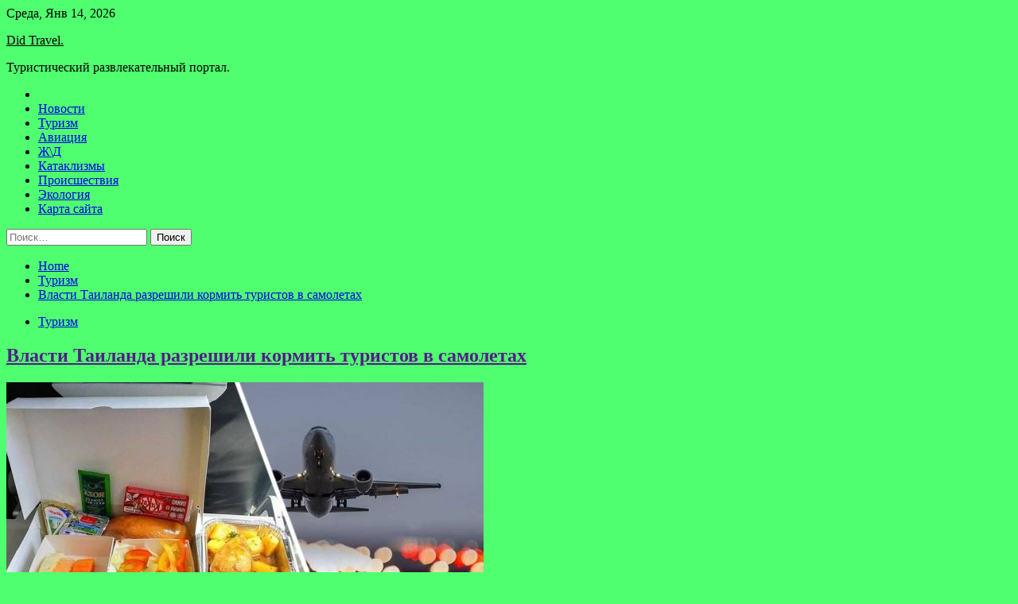

--- FILE ---
content_type: text/html; charset=UTF-8
request_url: https://didok.ru/turizm/vlasti-tailanda-razreshili-kormit-tyristov-v-samoletah.html
body_size: 84677
content:
<!doctype html>
<html lang="ru-RU">
<head>
	<meta charset="UTF-8">
	<meta name="viewport" content="width=device-width, initial-scale=1">
	<link rel="profile" href="https://gmpg.org/xfn/11">

	<title>Власти Таиланда разрешили кормить туристов в самолетах &#8212; Did Travel.</title>
        <style type="text/css">
                    .twp-site-branding .twp-logo,
            .twp-site-branding.twp-overlay .twp-logo,
            .twp-site-branding .twp-logo a,
            .twp-site-branding .twp-logo a:visited
            .twp-site-branding.twp-overlay .twp-logo a,
            .twp-site-branding.twp-overlay .twp-logo a:visited{
                color: #000;
            }
                </style>
<meta name='robots' content='max-image-preview:large' />
<link rel='dns-prefetch' href='//fonts.googleapis.com' />
<link rel="alternate" title="oEmbed (JSON)" type="application/json+oembed" href="https://didok.ru/wp-json/oembed/1.0/embed?url=https%3A%2F%2Fdidok.ru%2Fturizm%2Fvlasti-tailanda-razreshili-kormit-tyristov-v-samoletah.html" />
<link rel="alternate" title="oEmbed (XML)" type="text/xml+oembed" href="https://didok.ru/wp-json/oembed/1.0/embed?url=https%3A%2F%2Fdidok.ru%2Fturizm%2Fvlasti-tailanda-razreshili-kormit-tyristov-v-samoletah.html&#038;format=xml" />
<style id='wp-img-auto-sizes-contain-inline-css' type='text/css'>
img:is([sizes=auto i],[sizes^="auto," i]){contain-intrinsic-size:3000px 1500px}
/*# sourceURL=wp-img-auto-sizes-contain-inline-css */
</style>
<style id='wp-block-library-inline-css' type='text/css'>
:root{--wp-block-synced-color:#7a00df;--wp-block-synced-color--rgb:122,0,223;--wp-bound-block-color:var(--wp-block-synced-color);--wp-editor-canvas-background:#ddd;--wp-admin-theme-color:#007cba;--wp-admin-theme-color--rgb:0,124,186;--wp-admin-theme-color-darker-10:#006ba1;--wp-admin-theme-color-darker-10--rgb:0,107,160.5;--wp-admin-theme-color-darker-20:#005a87;--wp-admin-theme-color-darker-20--rgb:0,90,135;--wp-admin-border-width-focus:2px}@media (min-resolution:192dpi){:root{--wp-admin-border-width-focus:1.5px}}.wp-element-button{cursor:pointer}:root .has-very-light-gray-background-color{background-color:#eee}:root .has-very-dark-gray-background-color{background-color:#313131}:root .has-very-light-gray-color{color:#eee}:root .has-very-dark-gray-color{color:#313131}:root .has-vivid-green-cyan-to-vivid-cyan-blue-gradient-background{background:linear-gradient(135deg,#00d084,#0693e3)}:root .has-purple-crush-gradient-background{background:linear-gradient(135deg,#34e2e4,#4721fb 50%,#ab1dfe)}:root .has-hazy-dawn-gradient-background{background:linear-gradient(135deg,#faaca8,#dad0ec)}:root .has-subdued-olive-gradient-background{background:linear-gradient(135deg,#fafae1,#67a671)}:root .has-atomic-cream-gradient-background{background:linear-gradient(135deg,#fdd79a,#004a59)}:root .has-nightshade-gradient-background{background:linear-gradient(135deg,#330968,#31cdcf)}:root .has-midnight-gradient-background{background:linear-gradient(135deg,#020381,#2874fc)}:root{--wp--preset--font-size--normal:16px;--wp--preset--font-size--huge:42px}.has-regular-font-size{font-size:1em}.has-larger-font-size{font-size:2.625em}.has-normal-font-size{font-size:var(--wp--preset--font-size--normal)}.has-huge-font-size{font-size:var(--wp--preset--font-size--huge)}.has-text-align-center{text-align:center}.has-text-align-left{text-align:left}.has-text-align-right{text-align:right}.has-fit-text{white-space:nowrap!important}#end-resizable-editor-section{display:none}.aligncenter{clear:both}.items-justified-left{justify-content:flex-start}.items-justified-center{justify-content:center}.items-justified-right{justify-content:flex-end}.items-justified-space-between{justify-content:space-between}.screen-reader-text{border:0;clip-path:inset(50%);height:1px;margin:-1px;overflow:hidden;padding:0;position:absolute;width:1px;word-wrap:normal!important}.screen-reader-text:focus{background-color:#ddd;clip-path:none;color:#444;display:block;font-size:1em;height:auto;left:5px;line-height:normal;padding:15px 23px 14px;text-decoration:none;top:5px;width:auto;z-index:100000}html :where(.has-border-color){border-style:solid}html :where([style*=border-top-color]){border-top-style:solid}html :where([style*=border-right-color]){border-right-style:solid}html :where([style*=border-bottom-color]){border-bottom-style:solid}html :where([style*=border-left-color]){border-left-style:solid}html :where([style*=border-width]){border-style:solid}html :where([style*=border-top-width]){border-top-style:solid}html :where([style*=border-right-width]){border-right-style:solid}html :where([style*=border-bottom-width]){border-bottom-style:solid}html :where([style*=border-left-width]){border-left-style:solid}html :where(img[class*=wp-image-]){height:auto;max-width:100%}:where(figure){margin:0 0 1em}html :where(.is-position-sticky){--wp-admin--admin-bar--position-offset:var(--wp-admin--admin-bar--height,0px)}@media screen and (max-width:600px){html :where(.is-position-sticky){--wp-admin--admin-bar--position-offset:0px}}

/*# sourceURL=wp-block-library-inline-css */
</style><style id='global-styles-inline-css' type='text/css'>
:root{--wp--preset--aspect-ratio--square: 1;--wp--preset--aspect-ratio--4-3: 4/3;--wp--preset--aspect-ratio--3-4: 3/4;--wp--preset--aspect-ratio--3-2: 3/2;--wp--preset--aspect-ratio--2-3: 2/3;--wp--preset--aspect-ratio--16-9: 16/9;--wp--preset--aspect-ratio--9-16: 9/16;--wp--preset--color--black: #000000;--wp--preset--color--cyan-bluish-gray: #abb8c3;--wp--preset--color--white: #ffffff;--wp--preset--color--pale-pink: #f78da7;--wp--preset--color--vivid-red: #cf2e2e;--wp--preset--color--luminous-vivid-orange: #ff6900;--wp--preset--color--luminous-vivid-amber: #fcb900;--wp--preset--color--light-green-cyan: #7bdcb5;--wp--preset--color--vivid-green-cyan: #00d084;--wp--preset--color--pale-cyan-blue: #8ed1fc;--wp--preset--color--vivid-cyan-blue: #0693e3;--wp--preset--color--vivid-purple: #9b51e0;--wp--preset--gradient--vivid-cyan-blue-to-vivid-purple: linear-gradient(135deg,rgb(6,147,227) 0%,rgb(155,81,224) 100%);--wp--preset--gradient--light-green-cyan-to-vivid-green-cyan: linear-gradient(135deg,rgb(122,220,180) 0%,rgb(0,208,130) 100%);--wp--preset--gradient--luminous-vivid-amber-to-luminous-vivid-orange: linear-gradient(135deg,rgb(252,185,0) 0%,rgb(255,105,0) 100%);--wp--preset--gradient--luminous-vivid-orange-to-vivid-red: linear-gradient(135deg,rgb(255,105,0) 0%,rgb(207,46,46) 100%);--wp--preset--gradient--very-light-gray-to-cyan-bluish-gray: linear-gradient(135deg,rgb(238,238,238) 0%,rgb(169,184,195) 100%);--wp--preset--gradient--cool-to-warm-spectrum: linear-gradient(135deg,rgb(74,234,220) 0%,rgb(151,120,209) 20%,rgb(207,42,186) 40%,rgb(238,44,130) 60%,rgb(251,105,98) 80%,rgb(254,248,76) 100%);--wp--preset--gradient--blush-light-purple: linear-gradient(135deg,rgb(255,206,236) 0%,rgb(152,150,240) 100%);--wp--preset--gradient--blush-bordeaux: linear-gradient(135deg,rgb(254,205,165) 0%,rgb(254,45,45) 50%,rgb(107,0,62) 100%);--wp--preset--gradient--luminous-dusk: linear-gradient(135deg,rgb(255,203,112) 0%,rgb(199,81,192) 50%,rgb(65,88,208) 100%);--wp--preset--gradient--pale-ocean: linear-gradient(135deg,rgb(255,245,203) 0%,rgb(182,227,212) 50%,rgb(51,167,181) 100%);--wp--preset--gradient--electric-grass: linear-gradient(135deg,rgb(202,248,128) 0%,rgb(113,206,126) 100%);--wp--preset--gradient--midnight: linear-gradient(135deg,rgb(2,3,129) 0%,rgb(40,116,252) 100%);--wp--preset--font-size--small: 13px;--wp--preset--font-size--medium: 20px;--wp--preset--font-size--large: 36px;--wp--preset--font-size--x-large: 42px;--wp--preset--spacing--20: 0.44rem;--wp--preset--spacing--30: 0.67rem;--wp--preset--spacing--40: 1rem;--wp--preset--spacing--50: 1.5rem;--wp--preset--spacing--60: 2.25rem;--wp--preset--spacing--70: 3.38rem;--wp--preset--spacing--80: 5.06rem;--wp--preset--shadow--natural: 6px 6px 9px rgba(0, 0, 0, 0.2);--wp--preset--shadow--deep: 12px 12px 50px rgba(0, 0, 0, 0.4);--wp--preset--shadow--sharp: 6px 6px 0px rgba(0, 0, 0, 0.2);--wp--preset--shadow--outlined: 6px 6px 0px -3px rgb(255, 255, 255), 6px 6px rgb(0, 0, 0);--wp--preset--shadow--crisp: 6px 6px 0px rgb(0, 0, 0);}:where(.is-layout-flex){gap: 0.5em;}:where(.is-layout-grid){gap: 0.5em;}body .is-layout-flex{display: flex;}.is-layout-flex{flex-wrap: wrap;align-items: center;}.is-layout-flex > :is(*, div){margin: 0;}body .is-layout-grid{display: grid;}.is-layout-grid > :is(*, div){margin: 0;}:where(.wp-block-columns.is-layout-flex){gap: 2em;}:where(.wp-block-columns.is-layout-grid){gap: 2em;}:where(.wp-block-post-template.is-layout-flex){gap: 1.25em;}:where(.wp-block-post-template.is-layout-grid){gap: 1.25em;}.has-black-color{color: var(--wp--preset--color--black) !important;}.has-cyan-bluish-gray-color{color: var(--wp--preset--color--cyan-bluish-gray) !important;}.has-white-color{color: var(--wp--preset--color--white) !important;}.has-pale-pink-color{color: var(--wp--preset--color--pale-pink) !important;}.has-vivid-red-color{color: var(--wp--preset--color--vivid-red) !important;}.has-luminous-vivid-orange-color{color: var(--wp--preset--color--luminous-vivid-orange) !important;}.has-luminous-vivid-amber-color{color: var(--wp--preset--color--luminous-vivid-amber) !important;}.has-light-green-cyan-color{color: var(--wp--preset--color--light-green-cyan) !important;}.has-vivid-green-cyan-color{color: var(--wp--preset--color--vivid-green-cyan) !important;}.has-pale-cyan-blue-color{color: var(--wp--preset--color--pale-cyan-blue) !important;}.has-vivid-cyan-blue-color{color: var(--wp--preset--color--vivid-cyan-blue) !important;}.has-vivid-purple-color{color: var(--wp--preset--color--vivid-purple) !important;}.has-black-background-color{background-color: var(--wp--preset--color--black) !important;}.has-cyan-bluish-gray-background-color{background-color: var(--wp--preset--color--cyan-bluish-gray) !important;}.has-white-background-color{background-color: var(--wp--preset--color--white) !important;}.has-pale-pink-background-color{background-color: var(--wp--preset--color--pale-pink) !important;}.has-vivid-red-background-color{background-color: var(--wp--preset--color--vivid-red) !important;}.has-luminous-vivid-orange-background-color{background-color: var(--wp--preset--color--luminous-vivid-orange) !important;}.has-luminous-vivid-amber-background-color{background-color: var(--wp--preset--color--luminous-vivid-amber) !important;}.has-light-green-cyan-background-color{background-color: var(--wp--preset--color--light-green-cyan) !important;}.has-vivid-green-cyan-background-color{background-color: var(--wp--preset--color--vivid-green-cyan) !important;}.has-pale-cyan-blue-background-color{background-color: var(--wp--preset--color--pale-cyan-blue) !important;}.has-vivid-cyan-blue-background-color{background-color: var(--wp--preset--color--vivid-cyan-blue) !important;}.has-vivid-purple-background-color{background-color: var(--wp--preset--color--vivid-purple) !important;}.has-black-border-color{border-color: var(--wp--preset--color--black) !important;}.has-cyan-bluish-gray-border-color{border-color: var(--wp--preset--color--cyan-bluish-gray) !important;}.has-white-border-color{border-color: var(--wp--preset--color--white) !important;}.has-pale-pink-border-color{border-color: var(--wp--preset--color--pale-pink) !important;}.has-vivid-red-border-color{border-color: var(--wp--preset--color--vivid-red) !important;}.has-luminous-vivid-orange-border-color{border-color: var(--wp--preset--color--luminous-vivid-orange) !important;}.has-luminous-vivid-amber-border-color{border-color: var(--wp--preset--color--luminous-vivid-amber) !important;}.has-light-green-cyan-border-color{border-color: var(--wp--preset--color--light-green-cyan) !important;}.has-vivid-green-cyan-border-color{border-color: var(--wp--preset--color--vivid-green-cyan) !important;}.has-pale-cyan-blue-border-color{border-color: var(--wp--preset--color--pale-cyan-blue) !important;}.has-vivid-cyan-blue-border-color{border-color: var(--wp--preset--color--vivid-cyan-blue) !important;}.has-vivid-purple-border-color{border-color: var(--wp--preset--color--vivid-purple) !important;}.has-vivid-cyan-blue-to-vivid-purple-gradient-background{background: var(--wp--preset--gradient--vivid-cyan-blue-to-vivid-purple) !important;}.has-light-green-cyan-to-vivid-green-cyan-gradient-background{background: var(--wp--preset--gradient--light-green-cyan-to-vivid-green-cyan) !important;}.has-luminous-vivid-amber-to-luminous-vivid-orange-gradient-background{background: var(--wp--preset--gradient--luminous-vivid-amber-to-luminous-vivid-orange) !important;}.has-luminous-vivid-orange-to-vivid-red-gradient-background{background: var(--wp--preset--gradient--luminous-vivid-orange-to-vivid-red) !important;}.has-very-light-gray-to-cyan-bluish-gray-gradient-background{background: var(--wp--preset--gradient--very-light-gray-to-cyan-bluish-gray) !important;}.has-cool-to-warm-spectrum-gradient-background{background: var(--wp--preset--gradient--cool-to-warm-spectrum) !important;}.has-blush-light-purple-gradient-background{background: var(--wp--preset--gradient--blush-light-purple) !important;}.has-blush-bordeaux-gradient-background{background: var(--wp--preset--gradient--blush-bordeaux) !important;}.has-luminous-dusk-gradient-background{background: var(--wp--preset--gradient--luminous-dusk) !important;}.has-pale-ocean-gradient-background{background: var(--wp--preset--gradient--pale-ocean) !important;}.has-electric-grass-gradient-background{background: var(--wp--preset--gradient--electric-grass) !important;}.has-midnight-gradient-background{background: var(--wp--preset--gradient--midnight) !important;}.has-small-font-size{font-size: var(--wp--preset--font-size--small) !important;}.has-medium-font-size{font-size: var(--wp--preset--font-size--medium) !important;}.has-large-font-size{font-size: var(--wp--preset--font-size--large) !important;}.has-x-large-font-size{font-size: var(--wp--preset--font-size--x-large) !important;}
/*# sourceURL=global-styles-inline-css */
</style>

<style id='classic-theme-styles-inline-css' type='text/css'>
/*! This file is auto-generated */
.wp-block-button__link{color:#fff;background-color:#32373c;border-radius:9999px;box-shadow:none;text-decoration:none;padding:calc(.667em + 2px) calc(1.333em + 2px);font-size:1.125em}.wp-block-file__button{background:#32373c;color:#fff;text-decoration:none}
/*# sourceURL=/wp-includes/css/classic-themes.min.css */
</style>
<link rel='stylesheet' id='slick-css' href='https://didok.ru/wp-content/themes/seek/assets/libraries/slick/css/slick.css' type='text/css' media='all' />
<link rel='stylesheet' id='magnific-css' href='https://didok.ru/wp-content/themes/seek/assets/libraries/magnific/css/magnific-popup.css' type='text/css' media='all' />
<link rel='stylesheet' id='seek-style-css' href='https://didok.ru/wp-content/themes/seek/style.css' type='text/css' media='all' />
<script type="text/javascript" src="https://didok.ru/wp-includes/js/jquery/jquery.min.js" id="jquery-core-js"></script>
<script type="text/javascript" id="wp-disable-css-lazy-load-js-extra">
/* <![CDATA[ */
var WpDisableAsyncLinks = {"wp-disable-font-awesome":"https://didok.ru/wp-content/themes/seek/assets/libraries/font-awesome/css/font-awesome.min.css","wp-disable-google-fonts":"https://fonts.googleapis.com/css?family=Raleway:400,400i,600,600i,700&display=swap"};
//# sourceURL=wp-disable-css-lazy-load-js-extra
/* ]]> */
</script>
<script type="text/javascript" src="https://didok.ru/wp-content/plugins/wp-disable/js/css-lazy-load.min.js" id="wp-disable-css-lazy-load-js"></script>
<link rel="canonical" href="https://didok.ru/turizm/vlasti-tailanda-razreshili-kormit-tyristov-v-samoletah.html" />
<link rel="pingback" href="https://didok.ru/xmlrpc.php">
<meta name="keywords" content="Путешествия Туризм" />
<meta name="description" content="Власти Таиланда дали добро авиакомпаниям на подачу питания и напитков в самолетах, запрещенных во время пандемии коронавируса: постановление касается внутренних..." />
<style type="text/css" id="custom-background-css">
body.custom-background { background-color: #4fff6f; }
</style>
	<link rel="icon" href="https://didok.ru/wp-content/uploads/2022/07/turizm.jpeg" sizes="32x32" />
<link rel="icon" href="https://didok.ru/wp-content/uploads/2022/07/turizm.jpeg" sizes="192x192" />
<link rel="apple-touch-icon" href="https://didok.ru/wp-content/uploads/2022/07/turizm.jpeg" />
<meta name="msapplication-TileImage" content="https://didok.ru/wp-content/uploads/2022/07/turizm.jpeg" />
<link rel="alternate" type="application/rss+xml" title="RSS" href="https://didok.ru/rsslatest.xml" /></head>

<body class="wp-singular post-template-default single single-post postid-542 single-format-standard custom-background wp-theme-seek sticky-header right-sidebar full-width">
	<div id="page" class="site">
	<a class="skip-link screen-reader-text" href="#content">Skip to content</a>
	<header id="masthead" class="site-header">
							<div class="twp-topbar clearfix">
				<div class="twp-topbar-content-left twp-float-left clearfix">
											<div class="twp-current-date twp-float-left">
							Среда, Янв 14, 2026						</div>
														</div><!--/twp-topbar-content-left-->
							</div><!--/twp-topbar-->
						<div class="twp-site-branding data-bg " data-background="">
			<div class="container">
				<div class="twp-wrapper">
					<div class="twp-logo">
						<div class="twp-image-wrapper"></div>
															<p class="site-title"><a href="https://didok.ru/" rel="home">Did Travel.</a></p>
																				<p class="site-description">Туристический развлекательный портал.</p>
											</div>
					
				</div>
			</div>
			
		</div><!-- .site-branding -->

		<nav id="site-navigation" class="twp-navigation">
			<div class="twp-nav-menu-section">
				<div class="container">
					<div class="twp-row twp-wrapper">
						<div class="twp-menu-section desktop twp-d-flex">
							<div class="twp-nav-menu"><ul id="primary-menu" class="twp-nav-menu"><li class="brand-home"><a title="Home" href="https://didok.ru"><span class='fa fa-home'></span></a></li><li id="menu-item-58" class="menu-item menu-item-type-taxonomy menu-item-object-category menu-item-58"><a href="https://didok.ru/category/novosti">Новости</a></li>
<li id="menu-item-57" class="menu-item menu-item-type-taxonomy menu-item-object-category current-post-ancestor current-menu-parent current-post-parent menu-item-57"><a href="https://didok.ru/category/turizm">Туризм</a></li>
<li id="menu-item-53" class="menu-item menu-item-type-taxonomy menu-item-object-category menu-item-53"><a href="https://didok.ru/category/aviaciya">Авиация</a></li>
<li id="menu-item-59" class="menu-item menu-item-type-taxonomy menu-item-object-category menu-item-59"><a href="https://didok.ru/category/zhd">Ж\Д</a></li>
<li id="menu-item-54" class="menu-item menu-item-type-taxonomy menu-item-object-category menu-item-54"><a href="https://didok.ru/category/kataklizmy">Катаклизмы</a></li>
<li id="menu-item-55" class="menu-item menu-item-type-taxonomy menu-item-object-category menu-item-55"><a href="https://didok.ru/category/proisshestviya">Происшествия</a></li>
<li id="menu-item-56" class="menu-item menu-item-type-taxonomy menu-item-object-category menu-item-56"><a href="https://didok.ru/category/ekologiya">Экология</a></li>
<li id="menu-item-60" class="menu-item menu-item-type-post_type menu-item-object-page menu-item-60"><a href="https://didok.ru/karta-sajta">Карта сайта</a></li>
</ul></div>							<div class="twp-menu-icon-section">
								<div class="twp-menu-icon twp-menu-icon-white" id="twp-menu-icon">
									<span></span>
								</div>
							</div>
						</div>
						<div class="twp-site-features">
																											</div>
					</div>
				</div>
							</div>
			<div class="twp-search-field-section" id="search-field">
				<div class="container">
					<div class="twp-search-field-wrapper">
						<div class="twp-search-field">
							<form role="search" method="get" class="search-form" action="https://didok.ru/">
				<label>
					<span class="screen-reader-text">Найти:</span>
					<input type="search" class="search-field" placeholder="Поиск&hellip;" value="" name="s" />
				</label>
				<input type="submit" class="search-submit" value="Поиск" />
			</form>						</div>
						<div class="twp-close-icon-section">
							<span class="twp-close-icon" id="search-close">
								<span></span>
								<span></span>
							</span>
						</div>
					</div>

				</div>
			</div>
			<!-- trending news section -->
							
			<!-- main banner content -->
		</nav><!-- #site-navigation -->
	</header><!-- #masthead -->
	<div id="sticky-nav-menu" style="height:1px;"></div>
	<div class="twp-mobile-menu">
		<div class="twp-mobile-close-icon">
			<span class="twp-close-icon twp-close-icon-sm twp-close-icon-white twp-rotate-90" id="twp-mobile-close">
				<span></span>
				<span></span>
			</span>
		</div>
	</div>
	<div class="twp-body-overlay" id="overlay"></div>
	<!-- breadcrums -->
	

        <div class="twp-breadcrumbs">
            <div class="container">
                <div role="navigation" aria-label="Breadcrumbs" class="breadcrumb-trail breadcrumbs" itemprop="breadcrumb"><ul class="trail-items" itemscope itemtype="http://schema.org/BreadcrumbList"><meta name="numberOfItems" content="3" /><meta name="itemListOrder" content="Ascending" /><li itemprop="itemListElement" itemscope itemtype="http://schema.org/ListItem" class="trail-item trail-begin"><a href="https://didok.ru" rel="home" itemprop="item"><span itemprop="name">Home</span></a><meta itemprop="position" content="1" /></li><li itemprop="itemListElement" itemscope itemtype="http://schema.org/ListItem" class="trail-item"><a href="https://didok.ru/category/turizm" itemprop="item"><span itemprop="name">Туризм</span></a><meta itemprop="position" content="2" /></li><li itemprop="itemListElement" itemscope itemtype="http://schema.org/ListItem" class="trail-item trail-end"><a href="https://didok.ru/turizm/vlasti-tailanda-razreshili-kormit-tyristov-v-samoletah.html" itemprop="item"><span itemprop="name">Власти Таиланда разрешили кормить туристов в самолетах</span></a><meta itemprop="position" content="3" /></li></ul></div>            </div>
        </div>


    
	<!-- content start -->
	<div id="content" class="site-content">
	<div id="primary" class="content-area">
		<main id="main" class="site-main">

		
<article id="post-542" class="twp-article-post post-542 post type-post status-publish format-standard has-post-thumbnail hentry category-turizm tag-puteshestviya tag-turizm">
	<header class="entry-header">
		<div class="twp-categories-with-bg twp-categories-with-bg-primary">
		    <ul class="cat-links"><li>
                             <a  href="https://didok.ru/category/turizm" alt="View all posts in Туризм"> 
                                 Туризм
                             </a>
                        </li></ul>		</div>
		<h1 class="entry-title">
			<a href="" rel="bookmark">
								Власти Таиланда разрешили кормить туристов в самолетах			</a>
		</h1>
	    <div class="twp-author-meta">
	        	    </div>
	</header><!-- .entry-header -->
		
	
	<div class="entry-content">
		<p><img decoding="async" alt="Власти Таиланда разрешили кормить туристов в самолетах" src="/wp-content/uploads/2022/07/vlasti-tailanda-razreshili-kormit-turistov-v-samoletah-dafe8f1.jpg" class="aligncenter" />                                                   </p>
<ul class="news-list-subscribers">
<li class="grid__col-auto sign">                                               </li>
<li class="grid__col-auto sign" title="Подписка на Google. News">                                               </li>
<li class="grid__col-auto sign" >                               </li>
<li class="grid__col-auto sign">                                                                         </li>
</ul>
<p>Власти Таиланда дали добро авиакомпаниям на подачу питания и напитков в самолетах, запрещенных во время пандемии коронавируса: постановление касается внутренних рейсов, сообщило Управление гражданской авиации Таиланда (CAAT). Разрешение выдано не из-за спада числа <span id="more-542"></span>больных, а для того, чтобы лоукостеры, находящиеся на грани банкроства, смогли поправить свое финансовое состояние.</p>
<p>Глава Суттифонг Конгпул подписал соответствующее постановление и заявил, что подавать еду и напитки будут снова в соответствии со строгими мерами профилактики Covid-19. Например, еда должна подаваться в предварительно упакованных контейнерах, а напитки –в бутылках, разливные напитки запрещены. Кроме того, персонал обязуется регулярно мыть руки и протирать их дезинфицирующими средствами, особенно до и после подачи еды туристам.</p>
<p>Напомним, ведомство запретило всем авиакомпаниям кормить туристов и разносить им напитки в декабре 2020 года в качестве меры профилактики в борьбе с коронавирусом. В сентябре 2020 года авиаперевозчик Thai Airways превратил свою штаб-квартиру в Бангкоке в тематический ресторан авиакомпании, где подавали тех, кто соскучился по вкусу самолетной еды.</p>
<p>Пояснялось, что риск передачи ковида был связан не столько с подачей едой, сколько с масочным режимом. С точки зрения санитарных норм самолеты представлялись рассадником инфекции — замкнутое, непроветриваемое и переполненное туристами пространство плохо укладывалось в рамки борьбы с коронавирусом. Тем более во время еды и питья необходимо было снимать маски.</p>
<p>На дальнемагистральных рейсах полет без питания или напитков не представлялся возможным, а вот на внутренних рейсах — вполне. Длительность перелета по Таиланду укладывается в основном в 1-2 часа, поэтому с приемом пищи можно было повременить, чтобы не увеличивать риск передачи коронавируса.</p>
<p>Ведомство не пояснило причин возврата питания на внутренние рейсы, однако эксперты предполагают, что ослабление мер отнюдь  не связано со статистикой заболеваемости. Число больных коронавирусом в королевстве остается высоким из-за циркуляции новых штаммов коронавируса BA.4 и BA.5.</p>
<p>Кроме того, на возросшее количество инфицированных повлиял поток туристов: 1 июля закончилось требование о предоставлении пропуска Thailand Pass. По данным Департамента по контролю и профилактике заболеваний Таиланда, увеличение числа поездок является причиной всплеска случаев заболеваний.</p>
<p>В то же время власти понимают, что ковидные меры по профилактике когда-то должны быть отменены, чтобы бюджетные авиакомпании Таиланда не обанкротились. Если в стоимость билета авиакомпаний Thai Airways или Bangkok Air, еда и напитки уже включены, но такие лоукостеры, как Nok Air, Thai VietJet, Lion Air и Thai AirAsia, берут отдельную плату за питание и напитки. При этом продажа закусок и напитков является крупным источников общего дохода бюджетных перевозчиков.</p>
<p>Для тех, кому важен здоровый образ жизни, рекомендуем прочитать: «Врач назвал специю, замедляющую старение».</p>
</p>
<p>Источник: <a href="http://www.tourprom.ru/news/56203/" rel="nofollow noopener" target="_blank"> tourprom.ru</a> </p>
	</div><!-- .entry-content -->
</article><!-- #post-542 -->
				<div class="twp-single-next-post">
					<div class="twp-next-post">
						<a href="https://didok.ru/turizm/rossiianka-rasskazala-o-borbe-s-akylami-v-egipte.html">
							Next Post<i class="fa fa-chevron-right"></i>
						</a>
					</div>

					<div class="twp-categories-with-bg twp-categories-with-bg-primary "><ul class="cat-links"><li>
										<a href="https://didok.ru/category/turizm" alt="View all posts in Туризм"> 
											Туризм
										</a>
									</li></ul></div>					
					<h2><a href="https://didok.ru/turizm/rossiianka-rasskazala-o-borbe-s-akylami-v-egipte.html">Россиянка рассказала о борьбе с акулами в Египте</a></h2>

					<div class="twp-author-meta"><span class="twp-post-date"><i class="fa fa-clock-o"></i>Вс Июл 17 , 2022</span></div>
						
					<div class="twp-caption">«В Египте всё спокойно», &#8212; так прокомментировала блогер &#8212; россиянка, живущая в Египте, ситуацию после нападения акул. На своём канале в Яндекс.Дзен она также раскрыла меры, принимаемые египтянами в связи с последним нападением акул на туристов в Хургаде и раскритиковала</div>
											<div class="twp-image-section"><img width="600" height="319" src="https://didok.ru/wp-content/uploads/2022/07/rossijanka-rasskazala-o-borbe-s-akulami-v-egipte-e94a0aa.jpg" class="attachment-large size-large wp-post-image" alt="" /></div>
									</div>
									
		
		</main><!-- #main -->
	</div><!-- #primary -->


<aside id="secondary" class="widget-area">
<script async="async" src="https://w.uptolike.com/widgets/v1/zp.js?pid=lf6395583bf9bb166ae20d6f393b8adaf3d9e9faaf" type="text/javascript"></script>
<p>

	<section id="search-2" class="widget widget_search"><form role="search" method="get" class="search-form" action="https://didok.ru/">
				<label>
					<span class="screen-reader-text">Найти:</span>
					<input type="search" class="search-field" placeholder="Поиск&hellip;" value="" name="s" />
				</label>
				<input type="submit" class="search-submit" value="Поиск" />
			</form></section><section id="seek-featured-post-layout-2" class="widget seek_featured_post_widget">                        
            <div class="twp-featured-post-section">
                <div class="container">
                    <div class="twp-features-post-list">
                                                <div class="twp-row">
                                                                                                                            <div class="twp-col-4">
                                        <div class="twp-feature-post twp-box-shadow-sm">
                                            <div class="twp-image-section twp-image-lg twp-image-hover">
                                                                                                <a class="data-bg d-block twp-overlay-image-hover" href="https://didok.ru/ekologiya/na-kamchatke-otstrelili-25-byryh-medvedei-iz-za-ih-agressivnosti.html" data-background="https://didok.ru/wp-content/uploads/2022/07/f771b5448025c4cec19660bbc2e7f8a5.jpg">
                                                </a>
                                                <span class="twp-post-format-absolute">
                                                                                                    </span>
                                            </div>
                                            <div class="twp-desc">
                                                <div class="twp-categories-with-bg twp-categories-with-bg-primary">
                                                    <ul class="cat-links"><li>
                             <a  href="https://didok.ru/category/ekologiya" alt="View all posts in Экология"> 
                                 Экология
                             </a>
                        </li></ul>                                                </div>
                                                <h3 class="twp-post-title"><a href="https://didok.ru/ekologiya/na-kamchatke-otstrelili-25-byryh-medvedei-iz-za-ih-agressivnosti.html">На Камчатке отстрелили 25 бурых медведей из-за их агрессивности</a></h3>
                                                <div class="twp-social-share-section">
                                                    <div class="twp-author-meta m-0">
                                                                                                            </div>
                                                    
                                                </div>
                                                <div class="twp-caption">
                                                    <p>Фото: oir.mobi На Камчатке группы оперативного реагирования на появление медведей в населенных пунктах отстрелили в этом сезоне 25 агрессивных хищников. Как уточнило издание «Кам 24», ссылаясь на региональное Минприроды, хищников убили, поскольку они систематически выходили в населённые пункты и представляли угрозу для жителей и сельскохозяйственных животных. В охотгруппы входят представители [&hellip;]</p>
                                                </div>
                                            </div>
                                        </div><!--/twp-feature-post-->
                                    </div><!--/col-->
                                                                <div class='twp-col-4'><div class='twp-full-post-list'>                                
                                                                                                                                                                                                                                                                                                                                <div class="twp-full-post twp-full-post-md data-bg twp-overlay-image-hover" data-background="https://didok.ru/wp-content/uploads/2022/07/584adf8becddbdbc269cd64de16d4b83.jpg">
                                        <a href="https://didok.ru/ekologiya/perm-stala-samoi-zelenoi-sredi-gorodov-millionerov.html"></a>
                                        <span class="twp-post-format-absolute">
                                                                                    </span>
                                        <div class="twp-wrapper twp-overlay twp-w-100">
                                            <div class="twp-categories-with-bg twp-categories-with-bg-primary">
                                                <ul class="cat-links"><li>
                             <a  href="https://didok.ru/category/ekologiya" alt="View all posts in Экология"> 
                                 Экология
                             </a>
                        </li></ul>                                            </div>
                                            <h3 class="twp-post-title twp-post-title-sm"><a href="https://didok.ru/ekologiya/perm-stala-samoi-zelenoi-sredi-gorodov-millionerov.html">Пермь стала самой «зеленой» среди городов-миллионеров</a></h3>
                                            <div class="twp-social-share-section">
                                                <div class="twp-author-meta m-0">
                                                </div>
                                                
                                            </div>
                                        </div>
                                    </div><!--/twp-feature-post-->
                                
                                                                                                                                                                                                                                                                                                                                <div class="twp-full-post twp-full-post-md data-bg twp-overlay-image-hover" data-background="https://didok.ru/wp-content/uploads/2022/07/2dbf1790465d9354dc3dfe3d90b5b1cd.jpg">
                                        <a href="https://didok.ru/ekologiya/za-proshedshyu-nedelu-v-rossii-likvidirovano-578-lesnyh-pojarov.html"></a>
                                        <span class="twp-post-format-absolute">
                                                                                    </span>
                                        <div class="twp-wrapper twp-overlay twp-w-100">
                                            <div class="twp-categories-with-bg twp-categories-with-bg-primary">
                                                <ul class="cat-links"><li>
                             <a  href="https://didok.ru/category/ekologiya" alt="View all posts in Экология"> 
                                 Экология
                             </a>
                        </li></ul>                                            </div>
                                            <h3 class="twp-post-title twp-post-title-sm"><a href="https://didok.ru/ekologiya/za-proshedshyu-nedelu-v-rossii-likvidirovano-578-lesnyh-pojarov.html">За прошедшую неделю в России ликвидировано 578 лесных пожаров</a></h3>
                                            <div class="twp-social-share-section">
                                                <div class="twp-author-meta m-0">
                                                </div>
                                                
                                            </div>
                                        </div>
                                    </div><!--/twp-feature-post-->
                                
                                </div></div><div class='twp-col-4'><ul class='twp-list-post-list twp-row'>                                                                                                                                                                                                                        
                                                                                                    <li class="twp-list-post twp-d-flex">
                                                                                <div class="twp-image-section twp-image-hover">
                                            <a href="https://didok.ru/ekologiya/v-gorode-kimovske-tylskoi-oblasti-kanalizacionnye-stoki-ytekaut-v-les.html" class="data-bg"  data-background="https://didok.ru/wp-content/uploads/2022/07/54e4a2dde56abb22b99dd35180b44f4d-150x150.jpg"></a>
                                        </div>
                                        <div class="twp-desc">
                                            <h3 class="twp-post-title twp-post-title-sm"><a href="https://didok.ru/ekologiya/v-gorode-kimovske-tylskoi-oblasti-kanalizacionnye-stoki-ytekaut-v-les.html">В городе Кимовске Тульской области канализационные стоки утекают в лес</a></h3>
                                            <div class="twp-author-meta">
                                            </div>
                                        </div>
                                    </li>
                                                                                                                                                                                                                        
                                                                                                    <li class="twp-list-post twp-d-flex">
                                                                                <div class="twp-image-section twp-image-hover">
                                            <a href="https://didok.ru/ekologiya/jiteli-kamchatki-sozdali-peticiu-v-podderjky-sotrydnikov-kronockogo-zapovednika.html" class="data-bg"  data-background="https://didok.ru/wp-content/uploads/2022/07/b1beb96d9110ffa2b3b902eddc2964cf-150x150.jpg"></a>
                                        </div>
                                        <div class="twp-desc">
                                            <h3 class="twp-post-title twp-post-title-sm"><a href="https://didok.ru/ekologiya/jiteli-kamchatki-sozdali-peticiu-v-podderjky-sotrydnikov-kronockogo-zapovednika.html">Жители Камчатки создали петицию в поддержку сотрудников Кроноцкого заповедника</a></h3>
                                            <div class="twp-author-meta">
                                            </div>
                                        </div>
                                    </li>
                                                                                                                                                                                                                        
                                                                                                    <li class="twp-list-post twp-d-flex">
                                                                                <div class="twp-image-section twp-image-hover">
                                            <a href="https://didok.ru/ekologiya/trybnaia-metallyrgicheskaia-kompaniia-tmk-postroit-kompleks-po-ochistke-stokov.html" class="data-bg"  data-background="https://didok.ru/wp-content/uploads/2022/07/00295baafec75b039b45745e23554ebf-150x150.jpg"></a>
                                        </div>
                                        <div class="twp-desc">
                                            <h3 class="twp-post-title twp-post-title-sm"><a href="https://didok.ru/ekologiya/trybnaia-metallyrgicheskaia-kompaniia-tmk-postroit-kompleks-po-ochistke-stokov.html">Трубная Металлургическая Компания (ТМК) построит комплекс по очистке стоков</a></h3>
                                            <div class="twp-author-meta">
                                            </div>
                                        </div>
                                    </li>
                                                                                                                                                                                                                        
                                                                                                    <li class="twp-list-post twp-d-flex">
                                                                                <div class="twp-image-section twp-image-hover">
                                            <a href="https://didok.ru/ekologiya/nzhk-prekratil-peredachy-radioaktivnyh-stokov-na-hvostohranilishe.html" class="data-bg"  data-background="https://didok.ru/wp-content/uploads/2022/07/f84f415222b9cf9ca1eb855ca449277f-150x150.jpg"></a>
                                        </div>
                                        <div class="twp-desc">
                                            <h3 class="twp-post-title twp-post-title-sm"><a href="https://didok.ru/ekologiya/nzhk-prekratil-peredachy-radioaktivnyh-stokov-na-hvostohranilishe.html">«НЗХК» прекратил передачу радиоактивных стоков на хвостохранилище</a></h3>
                                            <div class="twp-author-meta">
                                            </div>
                                        </div>
                                    </li>
                                                                                                                                                                                                                        
                                                                                                    <li class="twp-list-post twp-d-flex">
                                                                                <div class="twp-image-section twp-image-hover">
                                            <a href="https://didok.ru/ekologiya/vladimir-pytin-vse-taki-rabota-idet.html" class="data-bg"  data-background="https://didok.ru/wp-content/uploads/2022/07/6a987c1c7e122c90be4da9e6f50c6bbe-150x150.jpg"></a>
                                        </div>
                                        <div class="twp-desc">
                                            <h3 class="twp-post-title twp-post-title-sm"><a href="https://didok.ru/ekologiya/vladimir-pytin-vse-taki-rabota-idet.html">Владимир Путин: Всё-таки работа идёт</a></h3>
                                            <div class="twp-author-meta">
                                            </div>
                                        </div>
                                    </li>
                                                                                                                                                                                                                        
                                                                                                    <li class="twp-list-post twp-d-flex">
                                                                                <div class="twp-image-section twp-image-hover">
                                            <a href="https://didok.ru/ekologiya/2510-1737-metrov-bezopasnosti-dosrochno.html" class="data-bg"  data-background="https://didok.ru/wp-content/uploads/2022/07/b6e6507b94ccd51f2ac221b613b1ab21-150x150.jpg"></a>
                                        </div>
                                        <div class="twp-desc">
                                            <h3 class="twp-post-title twp-post-title-sm"><a href="https://didok.ru/ekologiya/2510-1737-metrov-bezopasnosti-dosrochno.html">2510 + 1737 метров безопасности – досрочно!</a></h3>
                                            <div class="twp-author-meta">
                                            </div>
                                        </div>
                                    </li>
                                                                                                                                                                                                                        
                                                                                                    <li class="twp-list-post twp-d-flex">
                                                                                <div class="twp-image-section twp-image-hover">
                                            <a href="https://didok.ru/ekologiya/y-shkolnikov-tatarstana-poiavilsia-ekologicheskii-dnevnik.html" class="data-bg"  data-background="https://didok.ru/wp-content/uploads/2022/07/63d1dc8fa897d5bf2d3c1d9e373e37f8-150x150.jpg"></a>
                                        </div>
                                        <div class="twp-desc">
                                            <h3 class="twp-post-title twp-post-title-sm"><a href="https://didok.ru/ekologiya/y-shkolnikov-tatarstana-poiavilsia-ekologicheskii-dnevnik.html">У школьников Татарстана появился «Экологический дневник»</a></h3>
                                            <div class="twp-author-meta">
                                            </div>
                                        </div>
                                    </li>
                                                                </ul></div>                                                    </div>
                    </div>
                </div><!--/twp-container-->
            </div><!--/twp-featured-post-section-->

                        </section><section id="seek-featured-post-layout-3" class="widget seek_featured_post_widget">                        
            <div class="twp-featured-post-section">
                <div class="container">
                    <div class="twp-features-post-list">
                                                <div class="twp-row">
                                                                                                                            <div class="twp-col-4">
                                        <div class="twp-feature-post twp-box-shadow-sm">
                                            <div class="twp-image-section twp-image-lg twp-image-hover">
                                                                                                <a class="data-bg d-block twp-overlay-image-hover" href="https://didok.ru/proisshestviya/pianyi-rossiianin-na-lade-sbil-dvyh-podrostkov-i-skrylsia.html" data-background="https://didok.ru/wp-content/uploads/2022/07/pjanyj-rossijanin-na-lade-sbil-dvuh-podrostkov-i-skrylsja-2f3b9c1.jpg">
                                                </a>
                                                <span class="twp-post-format-absolute">
                                                                                                    </span>
                                            </div>
                                            <div class="twp-desc">
                                                <div class="twp-categories-with-bg twp-categories-with-bg-primary">
                                                    <ul class="cat-links"><li>
                             <a  href="https://didok.ru/category/proisshestviya" alt="View all posts in Происшествия"> 
                                 Происшествия
                             </a>
                        </li></ul>                                                </div>
                                                <h3 class="twp-post-title"><a href="https://didok.ru/proisshestviya/pianyi-rossiianin-na-lade-sbil-dvyh-podrostkov-i-skrylsia.html">Пьяный россиянин на «Ладе» сбил двух подростков и скрылся</a></h3>
                                                <div class="twp-social-share-section">
                                                    <div class="twp-author-meta m-0">
                                                                                                            </div>
                                                    
                                                </div>
                                                <div class="twp-caption">
                                                    <p>В Дзержинском пьяный водитель «Лады» сбил двух подростков и скрылся с места ДТП Кадр: Telegram-канал «Kras Mash» В Дзержинском Красноярского края пьяный водитель «Лады» сбил двух подростков и скрылся с места ДТП. Об этом сообщается в Telegram-канале Kras Mash. По данным издания, 34-летний россиянин возвращался от бывшей жены. На обочине [&hellip;]</p>
                                                </div>
                                            </div>
                                        </div><!--/twp-feature-post-->
                                    </div><!--/col-->
                                                                <div class='twp-col-4'><div class='twp-full-post-list'>                                
                                                                                                                                                                                                                                                                                                                                <div class="twp-full-post twp-full-post-md data-bg twp-overlay-image-hover" data-background="https://didok.ru/wp-content/uploads/2022/07/dvoe-rossijan-zazhivo-sgoreli-posle-avarii-6bf60ab.jpg">
                                        <a href="https://didok.ru/proisshestviya/dvoe-rossiian-zajivo-sgoreli-posle-avarii.html"></a>
                                        <span class="twp-post-format-absolute">
                                                                                    </span>
                                        <div class="twp-wrapper twp-overlay twp-w-100">
                                            <div class="twp-categories-with-bg twp-categories-with-bg-primary">
                                                <ul class="cat-links"><li>
                             <a  href="https://didok.ru/category/proisshestviya" alt="View all posts in Происшествия"> 
                                 Происшествия
                             </a>
                        </li></ul>                                            </div>
                                            <h3 class="twp-post-title twp-post-title-sm"><a href="https://didok.ru/proisshestviya/dvoe-rossiian-zajivo-sgoreli-posle-avarii.html">Двое россиян заживо сгорели после аварии</a></h3>
                                            <div class="twp-social-share-section">
                                                <div class="twp-author-meta m-0">
                                                </div>
                                                
                                            </div>
                                        </div>
                                    </div><!--/twp-feature-post-->
                                
                                                                                                                                                                                                                                                                                                                                <div class="twp-full-post twp-full-post-md data-bg twp-overlay-image-hover" data-background="https://didok.ru/wp-content/uploads/2022/07/rossijanin-do-smerti-izbil-devushku-v-komnate-obshhezhitija-925e7af.jpg">
                                        <a href="https://didok.ru/proisshestviya/rossiianin-do-smerti-izbil-devyshky-v-komnate-obshejitiia.html"></a>
                                        <span class="twp-post-format-absolute">
                                                                                    </span>
                                        <div class="twp-wrapper twp-overlay twp-w-100">
                                            <div class="twp-categories-with-bg twp-categories-with-bg-primary">
                                                <ul class="cat-links"><li>
                             <a  href="https://didok.ru/category/proisshestviya" alt="View all posts in Происшествия"> 
                                 Происшествия
                             </a>
                        </li></ul>                                            </div>
                                            <h3 class="twp-post-title twp-post-title-sm"><a href="https://didok.ru/proisshestviya/rossiianin-do-smerti-izbil-devyshky-v-komnate-obshejitiia.html">Россиянин до смерти избил девушку в комнате общежития</a></h3>
                                            <div class="twp-social-share-section">
                                                <div class="twp-author-meta m-0">
                                                </div>
                                                
                                            </div>
                                        </div>
                                    </div><!--/twp-feature-post-->
                                
                                </div></div><div class='twp-col-4'><ul class='twp-list-post-list twp-row'>                                                                                                                                                                                                                        
                                                                                                    <li class="twp-list-post twp-d-flex">
                                                                                <div class="twp-image-section twp-image-hover">
                                            <a href="https://didok.ru/proisshestviya/rossiianin-popytalsia-pokonchit-s-soboi-na-mkad-i-ypal-na-sportkar-porsche.html" class="data-bg"  data-background="https://didok.ru/wp-content/uploads/2022/07/rossijanin-popytalsja-pokonchit-s-soboj-na-mkad-i-upal-na-sportkar-porsche-0fc74db-150x150.jpg"></a>
                                        </div>
                                        <div class="twp-desc">
                                            <h3 class="twp-post-title twp-post-title-sm"><a href="https://didok.ru/proisshestviya/rossiianin-popytalsia-pokonchit-s-soboi-na-mkad-i-ypal-na-sportkar-porsche.html">Россиянин попытался покончить с собой на МКАД и упал на спорткар Porsche</a></h3>
                                            <div class="twp-author-meta">
                                            </div>
                                        </div>
                                    </li>
                                                                                                                                                                                                                        
                                                                                                    <li class="twp-list-post twp-d-flex">
                                                                                <div class="twp-image-section twp-image-hover">
                                            <a href="https://didok.ru/proisshestviya/rebenok-i-piat-vzroslyh-postradali-v-dtp-s-avtobysom-v-rossiiskom-gorode.html" class="data-bg"  data-background="https://didok.ru/wp-content/uploads/2022/07/rebenok-i-pjat-vzroslyh-postradali-v-dtp-s-avtobusom-v-rossijskom-gorode-239c8db-150x150.jpg"></a>
                                        </div>
                                        <div class="twp-desc">
                                            <h3 class="twp-post-title twp-post-title-sm"><a href="https://didok.ru/proisshestviya/rebenok-i-piat-vzroslyh-postradali-v-dtp-s-avtobysom-v-rossiiskom-gorode.html">Ребенок и пять взрослых пострадали в ДТП с автобусом в российском городе</a></h3>
                                            <div class="twp-author-meta">
                                            </div>
                                        </div>
                                    </li>
                                                                                                                                                                                                                        
                                                                                                    <li class="twp-list-post twp-d-flex">
                                                                                <div class="twp-image-section twp-image-hover">
                                            <a href="https://didok.ru/proisshestviya/zagorevshiisia-v-rossiiskom-gorode-tramvai-potyshili-limonadom.html" class="data-bg"  data-background="https://didok.ru/wp-content/uploads/2022/07/zagorevshijsja-v-rossijskom-gorode-tramvaj-potushili-limonadom-a2cc1f1-150x150.jpg"></a>
                                        </div>
                                        <div class="twp-desc">
                                            <h3 class="twp-post-title twp-post-title-sm"><a href="https://didok.ru/proisshestviya/zagorevshiisia-v-rossiiskom-gorode-tramvai-potyshili-limonadom.html">Загоревшийся в российском городе трамвай потушили лимонадом</a></h3>
                                            <div class="twp-author-meta">
                                            </div>
                                        </div>
                                    </li>
                                                                                                                                                                                                                        
                                                                                                    <li class="twp-list-post twp-d-flex">
                                                                                <div class="twp-image-section twp-image-hover">
                                            <a href="https://didok.ru/proisshestviya/rossiianin-pytalsia-probratsia-k-lubovnice-cherez-balkon-i-ymer-ot-ydara-tokom.html" class="data-bg"  data-background="https://didok.ru/wp-content/uploads/2022/07/rossijanin-pytalsja-probratsja-k-ljubovnice-cherez-balkon-i-umer-ot-udara-tokom-0c00dae-150x150.jpg"></a>
                                        </div>
                                        <div class="twp-desc">
                                            <h3 class="twp-post-title twp-post-title-sm"><a href="https://didok.ru/proisshestviya/rossiianin-pytalsia-probratsia-k-lubovnice-cherez-balkon-i-ymer-ot-ydara-tokom.html">Россиянин пытался пробраться к любовнице через балкон и умер от удара током</a></h3>
                                            <div class="twp-author-meta">
                                            </div>
                                        </div>
                                    </li>
                                                                                                                                                                                                                        
                                                                                                    <li class="twp-list-post twp-d-flex">
                                                                                <div class="twp-image-section twp-image-hover">
                                            <a href="https://didok.ru/proisshestviya/v-rosgvardii-prokommentirovali-incident-s-vertoletom-mi-8-pod-gatchinoi.html" class="data-bg"  data-background="https://didok.ru/wp-content/uploads/2022/07/v-rosgvardii-prokommentirovali-incident-s-vertoletom-mi-8-pod-gatchinoj-56c11a7-150x150.jpg"></a>
                                        </div>
                                        <div class="twp-desc">
                                            <h3 class="twp-post-title twp-post-title-sm"><a href="https://didok.ru/proisshestviya/v-rosgvardii-prokommentirovali-incident-s-vertoletom-mi-8-pod-gatchinoi.html">В Росгвардии прокомментировали инцидент с вертолетом Ми-8 под Гатчиной</a></h3>
                                            <div class="twp-author-meta">
                                            </div>
                                        </div>
                                    </li>
                                                                                                                                                                                                                        
                                                                                                    <li class="twp-list-post twp-d-flex">
                                                                                <div class="twp-image-section twp-image-hover">
                                            <a href="https://didok.ru/proisshestviya/v-rossiiskom-regione-zahoteli-obiavit-rejim-chs-iz-za-zatiajnyh-livnei.html" class="data-bg"  data-background="https://didok.ru/wp-content/uploads/2022/07/v-rossijskom-regione-zahoteli-objavit-rezhim-chs-iz-za-zatjazhnyh-livnej-2912d32-150x150.jpg"></a>
                                        </div>
                                        <div class="twp-desc">
                                            <h3 class="twp-post-title twp-post-title-sm"><a href="https://didok.ru/proisshestviya/v-rossiiskom-regione-zahoteli-obiavit-rejim-chs-iz-za-zatiajnyh-livnei.html">В российском регионе захотели объявить режим ЧС из-за затяжных ливней</a></h3>
                                            <div class="twp-author-meta">
                                            </div>
                                        </div>
                                    </li>
                                                                                                                                                                                                                        
                                                                                                    <li class="twp-list-post twp-d-flex">
                                                                                <div class="twp-image-section twp-image-hover">
                                            <a href="https://didok.ru/proisshestviya/glava-bashkirii-dal-porychenie-posle-dtp-so-sbivshim-nasmert-devyshek-rossiianinom.html" class="data-bg"  data-background="https://didok.ru/wp-content/uploads/2022/07/glava-bashkirii-dal-poruchenie-posle-dtp-so-sbivshim-nasmert-devushek-rossijaninom-264a869-150x150.jpg"></a>
                                        </div>
                                        <div class="twp-desc">
                                            <h3 class="twp-post-title twp-post-title-sm"><a href="https://didok.ru/proisshestviya/glava-bashkirii-dal-porychenie-posle-dtp-so-sbivshim-nasmert-devyshek-rossiianinom.html">Глава Башкирии дал поручение после ДТП со сбившим насмерть девушек россиянином</a></h3>
                                            <div class="twp-author-meta">
                                            </div>
                                        </div>
                                    </li>
                                                                </ul></div>                                                    </div>
                    </div>
                </div><!--/twp-container-->
            </div><!--/twp-featured-post-section-->

                        </section><section id="tag_cloud-2" class="widget widget_tag_cloud"><h2 class="widget-title">Метки</h2><div class="tagcloud"><a href="https://didok.ru/tag/avianovosti" class="tag-cloud-link tag-link-3 tag-link-position-1" style="font-size: 16.197368421053pt;" aria-label="Авиановости (30 элементов)">Авиановости</a>
<a href="https://didok.ru/tag/aleksandr-bogomaz" class="tag-cloud-link tag-link-187 tag-link-position-2" style="font-size: 8.9210526315789pt;" aria-label="Александр Богомаз (4 элемента)">Александр Богомаз</a>
<a href="https://didok.ru/tag/arktika" class="tag-cloud-link tag-link-78 tag-link-position-3" style="font-size: 10.302631578947pt;" aria-label="Арктика (6 элементов)">Арктика</a>
<a href="https://didok.ru/tag/armiya-rf-vs-rf" class="tag-cloud-link tag-link-125 tag-link-position-4" style="font-size: 8pt;" aria-label="Армия РФ (ВС РФ) (3 элемента)">Армия РФ (ВС РФ)</a>
<a href="https://didok.ru/tag/bashkirii" class="tag-cloud-link tag-link-318 tag-link-position-5" style="font-size: 9.6578947368421pt;" aria-label="Башкирии (5 элементов)">Башкирии</a>
<a href="https://didok.ru/tag/bryanskoj-oblasti" class="tag-cloud-link tag-link-186 tag-link-position-6" style="font-size: 9.6578947368421pt;" aria-label="Брянской области (5 элементов)">Брянской области</a>
<a href="https://didok.ru/tag/vsu" class="tag-cloud-link tag-link-122 tag-link-position-7" style="font-size: 8.9210526315789pt;" aria-label="ВСУ (4 элемента)">ВСУ</a>
<a href="https://didok.ru/tag/vladimir-putin" class="tag-cloud-link tag-link-152 tag-link-position-8" style="font-size: 12.052631578947pt;" aria-label="Владимир Путин (10 элементов)">Владимир Путин</a>
<a href="https://didok.ru/tag/voronezhskoj-oblasti" class="tag-cloud-link tag-link-157 tag-link-position-9" style="font-size: 8pt;" aria-label="Воронежской области (3 элемента)">Воронежской области</a>
<a href="https://didok.ru/tag/gibdd" class="tag-cloud-link tag-link-317 tag-link-position-10" style="font-size: 8pt;" aria-label="ГИБДД (3 элемента)">ГИБДД</a>
<a href="https://didok.ru/tag/gaz" class="tag-cloud-link tag-link-11 tag-link-position-11" style="font-size: 10.302631578947pt;" aria-label="Газ (6 элементов)">Газ</a>
<a href="https://didok.ru/tag/germaniya" class="tag-cloud-link tag-link-59 tag-link-position-12" style="font-size: 9.6578947368421pt;" aria-label="Германия (5 элементов)">Германия</a>
<a href="https://didok.ru/tag/denis-bucaev" class="tag-cloud-link tag-link-204 tag-link-position-13" style="font-size: 8pt;" aria-label="Денис Буцаев (3 элемента)">Денис Буцаев</a>
<a href="https://didok.ru/tag/evropa" class="tag-cloud-link tag-link-12 tag-link-position-14" style="font-size: 9.6578947368421pt;" aria-label="Европа (5 элементов)">Европа</a>
<a href="https://didok.ru/tag/evrosoyuz-es" class="tag-cloud-link tag-link-14 tag-link-position-15" style="font-size: 10.302631578947pt;" aria-label="Евросоюз (ЕС) (6 элементов)">Евросоюз (ЕС)</a>
<a href="https://didok.ru/tag/zaporozhe" class="tag-cloud-link tag-link-155 tag-link-position-16" style="font-size: 8pt;" aria-label="Запорожье (3 элемента)">Запорожье</a>
<a href="https://didok.ru/tag/iran" class="tag-cloud-link tag-link-127 tag-link-position-17" style="font-size: 8.9210526315789pt;" aria-label="Иран (4 элемента)">Иран</a>
<a href="https://didok.ru/tag/kamchatka" class="tag-cloud-link tag-link-334 tag-link-position-18" style="font-size: 9.6578947368421pt;" aria-label="Камчатка (5 элементов)">Камчатка</a>
<a href="https://didok.ru/tag/kronockij-zapovednik" class="tag-cloud-link tag-link-37 tag-link-position-19" style="font-size: 8pt;" aria-label="Кроноцкий заповедник (3 элемента)">Кроноцкий заповедник</a>
<a href="https://didok.ru/tag/kurska" class="tag-cloud-link tag-link-64 tag-link-position-20" style="font-size: 8pt;" aria-label="Курска (3 элемента)">Курска</a>
<a href="https://didok.ru/tag/kurskoj-oblasti" class="tag-cloud-link tag-link-271 tag-link-position-21" style="font-size: 9.6578947368421pt;" aria-label="Курской области (5 элементов)">Курской области</a>
<a href="https://didok.ru/tag/leningradskoj-oblasti" class="tag-cloud-link tag-link-98 tag-link-position-22" style="font-size: 8pt;" aria-label="Ленинградской области (3 элемента)">Ленинградской области</a>
<a href="https://didok.ru/tag/mid-rf" class="tag-cloud-link tag-link-94 tag-link-position-23" style="font-size: 8.9210526315789pt;" aria-label="МИД РФ (4 элемента)">МИД РФ</a>
<a href="https://didok.ru/tag/mariya-zaxarova" class="tag-cloud-link tag-link-93 tag-link-position-24" style="font-size: 8pt;" aria-label="Мария Захарова (3 элемента)">Мария Захарова</a>
<a href="https://didok.ru/tag/moskva" class="tag-cloud-link tag-link-235 tag-link-position-25" style="font-size: 8pt;" aria-label="Москва (3 элемента)">Москва</a>
<a href="https://didok.ru/tag/moskve" class="tag-cloud-link tag-link-193 tag-link-position-26" style="font-size: 8.9210526315789pt;" aria-label="Москве (4 элемента)">Москве</a>
<a href="https://didok.ru/tag/novosti-moskvy" class="tag-cloud-link tag-link-5 tag-link-position-27" style="font-size: 10.302631578947pt;" aria-label="Новости Москвы (6 элементов)">Новости Москвы</a>
<a href="https://didok.ru/tag/obshhestvo" class="tag-cloud-link tag-link-53 tag-link-position-28" style="font-size: 8.9210526315789pt;" aria-label="Общество (4 элемента)">Общество</a>
<a href="https://didok.ru/tag/orenburg" class="tag-cloud-link tag-link-230 tag-link-position-29" style="font-size: 8pt;" aria-label="Оренбург (3 элемента)">Оренбург</a>
<a href="https://didok.ru/tag/otdyx" class="tag-cloud-link tag-link-48 tag-link-position-30" style="font-size: 19.513157894737pt;" aria-label="Отдых (70 элементов)">Отдых</a>
<a href="https://didok.ru/tag/proisshestviya" class="tag-cloud-link tag-link-115 tag-link-position-31" style="font-size: 8pt;" aria-label="Происшествия (3 элемента)">Происшествия</a>
<a href="https://didok.ru/tag/puteshestviya" class="tag-cloud-link tag-link-46 tag-link-position-32" style="font-size: 22pt;" aria-label="Путешествия (131 элемент)">Путешествия</a>
<a href="https://didok.ru/tag/rzhd" class="tag-cloud-link tag-link-6 tag-link-position-33" style="font-size: 14.447368421053pt;" aria-label="РЖД (19 элементов)">РЖД</a>
<a href="https://didok.ru/tag/reo" class="tag-cloud-link tag-link-276 tag-link-position-34" style="font-size: 8pt;" aria-label="РЭО (3 элемента)">РЭО</a>
<a href="https://didok.ru/tag/roman-starovojt" class="tag-cloud-link tag-link-272 tag-link-position-35" style="font-size: 9.6578947368421pt;" aria-label="Роман Старовойт (5 элементов)">Роман Старовойт</a>
<a href="https://didok.ru/tag/rossiya" class="tag-cloud-link tag-link-13 tag-link-position-36" style="font-size: 13.342105263158pt;" aria-label="Россия (14 элементов)">Россия</a>
<a href="https://didok.ru/tag/ssha" class="tag-cloud-link tag-link-91 tag-link-position-37" style="font-size: 11.684210526316pt;" aria-label="США (9 элементов)">США</a>
<a href="https://didok.ru/tag/sankcii" class="tag-cloud-link tag-link-90 tag-link-position-38" style="font-size: 12.421052631579pt;" aria-label="Санкции (11 элементов)">Санкции</a>
<a href="https://didok.ru/tag/sledstvennyj-komitet-rossii" class="tag-cloud-link tag-link-359 tag-link-position-39" style="font-size: 8.9210526315789pt;" aria-label="Следственный комитет России (4 элемента)">Следственный комитет России</a>
<a href="https://didok.ru/tag/specoperacii" class="tag-cloud-link tag-link-267 tag-link-position-40" style="font-size: 8.9210526315789pt;" aria-label="Спецоперации (4 элемента)">Спецоперации</a>
<a href="https://didok.ru/tag/turizm" class="tag-cloud-link tag-link-45 tag-link-position-41" style="font-size: 22pt;" aria-label="Туризм (131 элемент)">Туризм</a>
<a href="https://didok.ru/tag/ukraina" class="tag-cloud-link tag-link-86 tag-link-position-42" style="font-size: 12.697368421053pt;" aria-label="Украина (12 элементов)">Украина</a>
<a href="https://didok.ru/tag/chelyabinskoj-oblasti" class="tag-cloud-link tag-link-66 tag-link-position-43" style="font-size: 8.9210526315789pt;" aria-label="Челябинской области (4 элемента)">Челябинской области</a>
<a href="https://didok.ru/tag/nacproekt-ekologiya" class="tag-cloud-link tag-link-275 tag-link-position-44" style="font-size: 8.9210526315789pt;" aria-label="нацпроект &quot;Экология&quot; (4 элемента)">нацпроект &quot;Экология&quot;</a>
<a href="https://didok.ru/tag/raschistka-reki" class="tag-cloud-link tag-link-305 tag-link-position-45" style="font-size: 8pt;" aria-label="расчистка реки (3 элемента)">расчистка реки</a></div>
</section></aside><!-- #secondary -->

	</div><!-- #content -->


<!-- footer log and social share icons -->

	
	<!-- footer widget section -->
	<div class="twp-footer-widget-section">
		<div class="container  twp-footer-border">
			<div class="twp-row">
														<div class="twp-col-3">
							<div id="custom_html-2" class="widget_text widget widget_custom_html"><div class="textwidget custom-html-widget"><p><noindex><font size="1">
Все материалы на данном сайте взяты из открытых источников и предоставляются исключительно в ознакомительных целях. Права на материалы принадлежат их владельцам. Администрация сайта ответственности за содержание материала не несет.
</font>
</noindex></p></div></div>						</div>
																<div class="twp-col-3">
							<div id="custom_html-3" class="widget_text widget widget_custom_html"><div class="textwidget custom-html-widget"><p><noindex><font size="1">
Если Вы обнаружили на нашем сайте материалы, которые нарушают авторские права, принадлежащие Вам, Вашей компании или организации, пожалуйста, сообщите нам.
</font>
</noindex></p></div></div>						</div>
																<div class="twp-col-3">
							<div id="custom_html-4" class="widget_text widget widget_custom_html"><div class="textwidget custom-html-widget"><p><noindex> <font size="1">
На сайте могут быть опубликованы материалы 18+! <br>
При цитировании ссылка на источник обязательна.
</font>
</noindex></p></div></div>						</div>
																<div class="twp-col-3">
							<div id="custom_html-5" class="widget_text widget widget_custom_html"><div class="textwidget custom-html-widget"><noindex>
<!--LiveInternet counter--><a href="https://www.liveinternet.ru/click"
target="_blank"><img id="licnt7F3B" width="88" height="31" style="border:0" 
title="LiveInternet: показано число просмотров за 24 часа, посетителей за 24 часа и за сегодня"
src="[data-uri]"
alt=""/></a><script>(function(d,s){d.getElementById("licnt7F3B").src=
"https://counter.yadro.ru/hit?t20.10;r"+escape(d.referrer)+
((typeof(s)=="undefined")?"":";s"+s.width+"*"+s.height+"*"+
(s.colorDepth?s.colorDepth:s.pixelDepth))+";u"+escape(d.URL)+
";h"+escape(d.title.substring(0,150))+";"+Math.random()})
(document,screen)</script><!--/LiveInternet-->
</noindex></div></div>						</div>
												</div><!--/twp-row-->
		</div><!--/container-->
	</div><!--/twp-footer-widget-section-->
	
	<div class="twp-footer-social-section">
		<div class="container">
			<div class="twp-footer-social">
					
			</div>
		</div>
	</div>
		

	<footer id="colophon" class="site-footer">
		<div class="container">
				<div class="site-info">
								    					
			    				</div><!-- .site-info -->
		</div>
	</footer><!-- #colophon -->
	<div class="twp-scroll-top" id="scroll-top">
		<span><i class="fa fa-chevron-up"></i></span>
	</div>
	
</div><!-- #page -->

<script type="text/javascript">
<!--
var _acic={dataProvider:10};(function(){var e=document.createElement("script");e.type="text/javascript";e.async=true;e.src="https://www.acint.net/aci.js";var t=document.getElementsByTagName("script")[0];t.parentNode.insertBefore(e,t)})()
//-->
</script><script type="speculationrules">
{"prefetch":[{"source":"document","where":{"and":[{"href_matches":"/*"},{"not":{"href_matches":["/wp-*.php","/wp-admin/*","/wp-content/uploads/*","/wp-content/*","/wp-content/plugins/*","/wp-content/themes/seek/*","/*\\?(.+)"]}},{"not":{"selector_matches":"a[rel~=\"nofollow\"]"}},{"not":{"selector_matches":".no-prefetch, .no-prefetch a"}}]},"eagerness":"conservative"}]}
</script>
<script type="text/javascript" src="https://didok.ru/wp-content/themes/seek/js/navigation.js" id="seek-navigation-js"></script>
<script type="text/javascript" src="https://didok.ru/wp-content/themes/seek/assets/libraries/slick/js/slick.min.js" id="jquery-slick-js"></script>
<script type="text/javascript" src="https://didok.ru/wp-content/themes/seek/assets/libraries/magnific/js/jquery.magnific-popup.min.js" id="jquery-magnific-js"></script>
<script type="text/javascript" src="https://didok.ru/wp-content/themes/seek/assets/libraries/color-switcher/color-switcher.js" id="seek-color-switcher-js"></script>
<script type="text/javascript" src="https://didok.ru/wp-content/themes/seek/js/skip-link-focus-fix.js" id="seek-skip-link-focus-fix-js"></script>
<script type="text/javascript" src="https://didok.ru/wp-content/themes/seek/assets/libraries/theiaStickySidebar/theia-sticky-sidebar.min.js" id="theiaStickySidebar-js"></script>
<script type="text/javascript" src="https://didok.ru/wp-content/themes/seek/assets/twp/js/main.js" id="seek-script-js"></script>

</body>
</html>


--- FILE ---
content_type: application/javascript;charset=utf-8
request_url: https://w.uptolike.com/widgets/v1/version.js?cb=cb__utl_cb_share_1768356365698134
body_size: 395
content:
cb__utl_cb_share_1768356365698134('1ea92d09c43527572b24fe052f11127b');